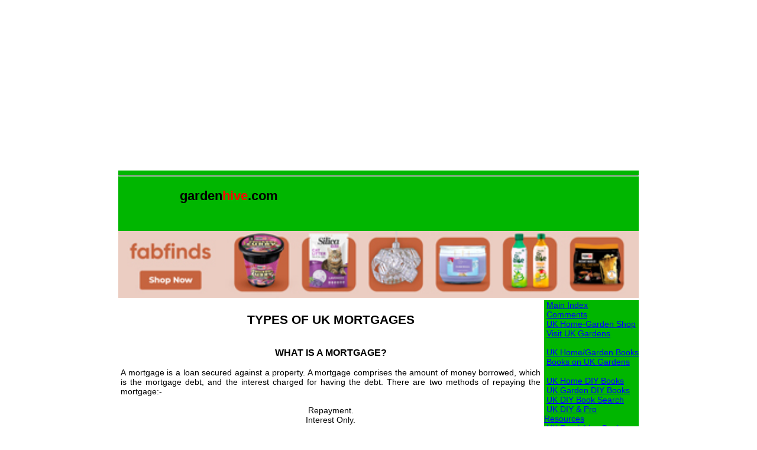

--- FILE ---
content_type: text/html; charset=UTF-8
request_url: https://www.gardenhive.com/property/finance/mortgage/terms/uk/
body_size: 3046
content:
<!DOCTYPE html>
<HTML>
<!-- http://www.gardenhive.com/property/finance/mortgage/terms/uk/ -->
<!-- This web page explains the most popular mortgage and finance terms. -->
 <HEAD>
   <TITLE>EXPLANATIONS OF UK FINANCE & MORTGAGE TERMS</TITLE>
   <META NAME="description" CONTENT="Explans what are the most popular types mortgage, together with the meaning of the often used finance names and terms.">
   <META NAME="keywords" CONTENT="aa,broker,brokers,capped,current,debt,discount,discounted,explanation,finance,home,house,insure,insurance,interest,land,lease,mortgage,mortgages,offset,popular,property,price,rate,real,repayment,sale,sell,term,terms,type,types,uk,variable,capped rate,current account,discounted rate,home loan,house loan,home insurance,house insurance,house renovation,mortgage broker,mortgage finder,offset mortgage,property guide,property guides,property search,what is,variable rate,AA,UK">
 <META NAME ="copyright" CONTENT = "B V & T M WOOD"><script src=../../../../../js.js></script>
    <meta name="viewport" content="width=device-width, initial-scale=1.0">
   <script language='JavaScript' type='text/javascript'>
   var mobile = 0;
   if (navigator.userAgent.match(/iPhone/i) || navigator.userAgent.match(/Android/i)) {
      document.write('<link href="../../../../../css/mobile2.css" rel="stylesheet" type="text/css" />');
      mobile = 1;
   } else {
      document.write('<link href="../../../../../css/desktop.css" rel="stylesheet" type="text/css" />');
   }
   </script>
 </HEAD>
<BODY BGCOLOR=white TEXT=black link=#0000ff vLink=#0000ff align=center>
<script async src="https://pagead2.googlesyndication.com/pagead/js/adsbygoogle.js"></script>
<ins class="adsbygoogle"
     style="display:block"
     data-ad-client="ca-pub-4477667547884014"
     data-ad-slot="5686678482"
     data-ad-format="auto"
     data-full-width-responsive="true"></ins>
<script>
(adsbygoogle = window.adsbygoogle || []).push({});
</script><A NAME=Top></A>
    <div class="wrapper">
     <div class="top-bar"><center>
      <hr>
      <div class="site"><a href="https://www.gardenhive.com" class="no-underline"<center><B><FONT COLOR=black>garden<FONT COLOR=red>hive<FONT COLOR=black>.com</B></center></a></div>
      <br><div class="banner">      
      <script>bUk1();</script>
    <br>
      </div>     <!-- banner -->
      </div>     <!-- top bar -->
      <div class="main">      
<H2><CENTER>TYPES OF UK MORTGAGES</CENTER></H2>
<div class="row">      
<h3><CENTER><B>WHAT IS A MORTGAGE?</B></CENTER></h3>
A mortgage is a loan secured against a property. A mortgage comprises the amount of money borrowed, which is the mortgage debt, and the interest charged for having the debt.  There are two methods of repaying the mortgage:-
<BR>&nbsp;
<BR><CENTER>Repayment.
<BR>Interest Only.</CENTER>
<BR>
</div>
<div class="row">      
<B>Repayment</B>
Each month, a repayment mortgage pays the interest charged for having the mortgage debt that month and pays off part of the debt.  At the start of the mortgage period, most of the repayments go into paying the interest charged and just a little off the debt.  But as part of the debt is paid off each month, it reduces and therefore the interest charged is reduced.  In the last years of the mortgage most of the payments go towards paying off the debt.  A life assurance policy is often taken out to cover the outstanding amount on the mortgage.  There are several type of repayment mortgages which are described in the next section.</TD>
<br>&nbsp;    
<br><B>Interest Only</B>
Each month only the interest charged for having the mortgage debt is paid. An additional amount is paid into a separate investment fund to repay the mortgage debt at the end of the period.  The hope is that in good years and with good fund management there will be a surplus. The investment fund is normally in the form of an endowment policy which includes life insurance that will repay the mortgage if the policy holder dies.
</div>
<div class="row">      
<h3><center>TYPES OF REPAYMENT MORTGAGES</center></h3>
<h4>Variable Rate</h4>
The mortgage interest rate is set one or two per cent above the bank rate and varies accordingly.
<h4>Fixed Rate</h4>
The mortgage interest rate is fixed for a set period of time, usually two to five years, though occassionally longer, up to 25 years.  If you decide to change the terms of your mortgage within the fixed rate period you will usually incur an early redemption penalty.  At the end of the agreed fixed rate period the outstanding mortage will revert to the variable rate of interest.</TD>
<h4>Offset</h4>
Interest from your savings is used to offset the interest payments due on your mortgage and personal loans.  As you do not physically receive the interest on your savings, it is not taxed.</TD>
<h4>Current Account</h4>
Your mortgage, other loans and savings are all held in one account into which you pay your salary. This account acts as your current account. At the end of the month any amount left is deducted from your mortgage.  A limit is set as to how much you can borrow.  The interest due is calculated daily. <!-- All payments, such as salary, when they are paid into the account reduce the amount outstanding on the mortagage and hence the interest. As the account is used in the normal way to withdraw money for shopping and bills the amount outstanding on the mortgage increases proportionaly except for an amount that would be the normal monthly mortgage payment. --> It allows payments to be flexible, with periods of under and over payment to suit the borrower's changing financial circumstances. However care must be taken not to allow the interest payments to build up if regular repayments are not made.  On the other side it allows a mortgage to be repaid early if extra payments are made.</TD>
<h4>Capped Rate</h4>
The mortgage interest rate cannot go above an agreed level if mortgage rates rise, but they can fall if the interest rates drop.  However the mortgage interest rates may fall more slowly than if it had been a normal repayment mortgage.</TD>
<h4>Discounted Rate</h4>
A mortgage with a guaranteed reduction in the variable rate (say 2 per cent below the variable rate) for a fixed period of time.  Normally the variable rate for the rest of the period of repaying the mortgage is slightly higher than the standard rate to pay for the period of reduced payments. Often there is a redemption penalty if the lender tries to change mortgages too soon to avoid paying the higher rate.  The discounted rate is often useful for first time buyers who have a lot of initial expenses and if starting out on a good career path expect their wages to increase in later years.</TD>
</div>
<!--

<TR><TD VALIGN="TOP"><FONT FACE="Arial, Helvetica, sans-serif;" SIZE=2>
<B>Redemption Penalty</B></TD>
<TD COLSPAN=2 VALIGN="TOP"><FONT FACE="Arial, Helvetica, sans-serif;" SIZE=2></TD>
</TR>
<TR><TD VALIGN="TOP"><FONT FACE="Arial, Helvetica, sans-serif;" SIZE=2>
<B>Variable Rate</B></TD>
<TD COLSPAN=2 VALIGN="TOP"><FONT FACE="Arial, Helvetica, sans-serif;" SIZE=2>Rate that varies with bank rate.</TD>
</TR>
<TR><TD VALIGN="TOP"><FONT FACE="Arial, Helvetica, sans-serif;" SIZE=2>
<B>Mortgage debt</B></TD>
<TD COLSPAN=2 VALIGN="TOP"><FONT FACE="Arial, Helvetica, sans-serif;" SIZE=2>The amount outstanding on the mortgage.</TD>
</TR>
</TD>   
</TR>            
<TR>
<TD COLSPAN=3><FONT FACE="Arial, Helvetica, sans-serif;" SIZE="1">
<CENTER><B>INSURANCE, MORTGAGES & FINANCE</B></CENTER>
</TD>
</TR>    -->

<P><CENTER><A HREF=../../calculator/>Mortgage Calculator</A></P></CENTER>
<P><CENTER><A HREF=../../../../links/uk/>UK Property Links</A></P></CENTER>
<P><CENTER><A HREF=../../../../books/uk/>UK Property Books & Atlases</A></P></CENTER>

<P><CENTER><A HREF="#Top">Return to Top</A></CENTER>
<br>To add an entry, request an existing one to be altered, or report a dead link, please use the <A HREF="http://www.gardenhive.com/comments/">comments form</A>
<br>(c) Compiled by B V & T M Wood
<P>&nbsp;</P>
</div> 
		<div class="side-bar"> 
&nbsp;<A HREF= "http://www.gardenhive.com">Main Index</A>
<BR>&nbsp;<A HREF="http://www.gardenhive.com/comments/" TARGET="display">Comments</A>
<script>si1();stUk1()</script>
<CENTER><script>se1()</script></CENTER> 
</div>
</BODY>
</HTML>


--- FILE ---
content_type: text/html; charset=utf-8
request_url: https://www.google.com/recaptcha/api2/aframe
body_size: 268
content:
<!DOCTYPE HTML><html><head><meta http-equiv="content-type" content="text/html; charset=UTF-8"></head><body><script nonce="L0g66Fo5p9Y_PjhRvzCmjA">/** Anti-fraud and anti-abuse applications only. See google.com/recaptcha */ try{var clients={'sodar':'https://pagead2.googlesyndication.com/pagead/sodar?'};window.addEventListener("message",function(a){try{if(a.source===window.parent){var b=JSON.parse(a.data);var c=clients[b['id']];if(c){var d=document.createElement('img');d.src=c+b['params']+'&rc='+(localStorage.getItem("rc::a")?sessionStorage.getItem("rc::b"):"");window.document.body.appendChild(d);sessionStorage.setItem("rc::e",parseInt(sessionStorage.getItem("rc::e")||0)+1);localStorage.setItem("rc::h",'1768616735029');}}}catch(b){}});window.parent.postMessage("_grecaptcha_ready", "*");}catch(b){}</script></body></html>

--- FILE ---
content_type: text/css
request_url: https://www.gardenhive.com/css/desktop.css
body_size: 531
content:
/* gardenhive.com/css/desktop.css   */
body{
   background-color: white;
	 border: none;
	 margin-left: auto;
	 margin-right: auto;
	 text-align: left;
	 width: 880px;
   font-family: Arial, Helvetica, sans-serif;
}
.wrapper{
/* body{  */
   vertical-align: top;
   background-color: white;
	 border: none;
	 margin-left: auto;
	 margin-right: auto;
	 text-align: left;
	 width: 880px;
   font-family: Arial, Helvetica, sans-serif;
}
.no-underline {
  text-decoration: none;
}
a:hover {
  background-color: yellow;
}
.top-bar {
   float: left;
   width: 880px;
   margin: 0px;
   padding: 0px;
   background-color: #00B600; 
}
.site {
   float: left;
   width: 350px;
   margin: 12px;
   padding: 0px;
   font-family: Arial, Helvetica, sans-serif;
   font-size:22px;
   height: 60px;
   background-color: #00B600; 
}
.banner {
   float: left;
      width: 100%;
/*   width: 390px;
   margin: 10px;
   padding: 0px;
 */  
/* background-color: #00B600;   */
}
.heading {
   float: left;
   width: 880px;
   margin: 0px;
   padding: 0px;
   background-color: white;
/*   background-color: #00B600;  */
}
.sub-heading {
   float: left;
   width: 210px;
/*   background-color: #ceffce;   */ 
   margin: 2px;
   padding: 3px;
   font-size:14px;
}
.main {
   float: left;
   width: 710px;
   margin: 2px;
   padding: 2px;
   font-size:14px;
   background-color: white;
}
.wide-main {
   float: left;
   width: 880px;
   margin: 2px;
   padding: 2px;
   font-size:14px;
   background-color: white;
}
.title {
   float: left;
   width: 710px; 
   margin: 0px;
   padding: 0px;
   font-size:16px;
   background-color: white;
}
.block {
   float: left;
   width: 320px;
   margin: 0px;
   padding: 2px;
   font-family: Arial, Helvetica, sans-serif;
   font-size: 14px;
}
.description {
   float: left;
   width: 710px;
   margin: 0px;
   padding: 0px;
   text-align: justify;
   text-justify: inter-word;
   font-size:14px;
}
.section {
   float: left;
/*   width 720px      */
/*   width: 710px;    */
  width: 710px;  
   margin: 2px;
   padding: 2px;
   text-align: justify;
   text-justify: inter-word;
   font-size:14px;
/*   background-color: beigemarble.jif   */
  background-color: white;     
}
.wide-section {
   float: left;
/*   width 720px      */
/*   width: 710px;    */
  width: 880px;  
   margin: 2px;
   padding: 2px;
   text-align: justify;
   text-justify: inter-word;
   font-size:14px;
/*   background-color: beigemarble.jif   */
  background-color: white;     
}
.section-1 {
   float: left;
   width 710px
/*   width: 710px;    */
/*   width: 880px;    */
   margin: 0px;
   padding: 0px;
   text-align: justify;
   text-justify: inter-word;
   font-size:14px;
/*   background-color: beigemarble.jif   */
  background-color: white;     
}
.sectionA {
   float: left;
   width 710px
/*   width: 710px;    */
/*   width: 880px;    */
   margin: 0px;
   padding: 0px;
   text-align: justify;
   text-justify: inter-word;
   font-size:14px;
/*   background-color: beigemarble.jif   */
  background-color: white;     
}
.row {
   float: left;
   width: 710px;
   margin: 0px;
   padding: 0px;
   text-align: justify;
   text-justify: inter-word;
   font-size: 14px;
   background-color: white;     
}
.row-space {
   float: left;
   width: 100px;
   height: 100px;
   margin: 2px;
   padding: 0px;
   font-size:14px;
}
.sub-section {
   float: left;
   width: 340px;
   margin: 3px;
   padding: 3px;
   text-align: justify;
   text-justify: inter-word;
   font-size: 15px;
/*   background-color: beigemarble.jif   */
  background-color: white;     
}
.column {
   float: left;
   width: 210px;
   margin: 2px;
   padding: 3px;
   font-size: 15px;
  background-color: white;     
}
.wide-column {
   float: left;
   text-align: left;
   width: 480px;
   margin: auto;
   padding: 0px;
   text-align: justify;
   text-justify: inter-word;
   font-size:15px;
}
.half-column {
   float: left;
   width: 115px;
   margin: 1px;
   padding: 1px;
   text-align: justify;
   text-justify: inter-word;
   font-size: 15px;
  background-color: white;     
}
.img-center {
  display: block;
  margin-left: auto;
  margin-right: auto;
}
.center{
  display: inline-block;
  text-align: center;
}
.col {
   float: left;
   width: 100px; 
   margin: 5px;
   padding: 0px;
   text-align: left;
   font-size: 14px;
}
.colb {
   float: left;
/*   width: 100px; */
   width: 50%;
   margin: 5px;
   padding: 0px;
   text-align: left;
   font-size: 14px;
}
.row-space {
   float: left;
   width: 100px;
   height: 100px;
   margin: 3px;
   padding: 0px;
   font-size:14px;
}
.gen-1 {
	clear: both;
}
.footer-1 {
   float: left;
   width: 710px;
   margin: 3px;
   padding: 3px;
   font-size: 14px;
/*   background-color: #ceffce;  */
}
.footer-2 {
   float: left;
   width: 710px;
   margin: 3px;
   padding: 3px;
   font-size: 14px;
   background-color: white;
}
.footer-3 {
   float: right;
   text-align: center;
   width: 710px;
   margin: 3px;
   padding: 3px;
   font-size: 14px;
   background-color: white;
}
.side-bar {
  vertical-align: top;
	background-color: #00b600;
	border: none;
	float: right;
  text-align: left;
  margin: 0px;
	padding: 0px;
	width: 160px;
  font-size: 14px;
}


--- FILE ---
content_type: text/javascript
request_url: https://www.gardenhive.com/js.js
body_size: 7768
content:
//(c) B V & T M Wood gardenhive.com\js.js
//31-12-23
                                                                                   
function sa1(){

// The Works Discount     

document.writeln("<BR>&nbsp;<A HREF='https://track.webgains.com/click.html?wgcampaignid=42707&wgprogramid=5922&wgtarget=http%3A%2F%2Fwww.theworks.co.uk'target='arts,crafts,books bargains'>The Works Discount</A>");

//Amazon UK

document.writeln("<BR>&nbsp;<A HREF='https://www.amazon.co.uk/s/exec/obidos/redirect-home?tag=thegardenwebcom&site=amazon' TARGET='Amazon store uk gardenhive'>Amazon UK</A>"); 

// document.writeln("<BR>&nbsp;<a href='https://rover.ebay.com/rover/1/710-53481-19255-0/1?type=1&campid=5335912518&toolid=10001&customid=5335912518'target='ebay online uk auction'>eBay UK Auctions</a>");
document.writeln("<BR>&nbsp;<a href='https://www.ebay.co.uk/?mkcid=1&mkrid=710-53481-19255-0&siteid=3&campid=5338686112&customid=Home&toolid=10001&mkevt=1'target='ebay online uk auction'>eBay UK Auctions</a>");


document.writeln("<BR>&nbsp;");

//ebay usa
document.writeln("<BR>&nbsp;<a href='https://www.ebay.com/e/_electronics/ebay-refurbished-electronics-top-brands?mkcid=1&mkrid=711-53200-19255-0&siteid=0&campid=5338964419&toolid=20014&customid=new&mkevt=1'>eBay USA</a>");
//document.writeln("<BR>&nbsp;<a href='https://rover.ebay.com/rover/1/711-53200-19255-0/1?type=1&campid=5335912518&toolid=10001&customid=5335912518' target='ebay usa auctions'>eBay USA</a>");

//Amazon USA

document.writeln("<BR>&nbsp;<A HREF='https://www.amazon.com/s/exec/obidos/redirect?tag=thegardenwebco08' TARGET='Amazon store usa'>Amazon USA</A>");

}

function si1(){

document.writeln("<BR>&nbsp;<A HREF=https://www.gardenhive.com/shop/home-garden/uk/>UK Home-Garden Shop</A>"); 

document.writeln("<BR>&nbsp;<A HREF=https://www.gardenhive.com/garden/visit/links/uk/>Visit UK Gardens</A>");

document.writeln("<BR>&nbsp;");                                    
// document.writeln("<BR>&nbsp;<A HREF=https://www.gardenhive.com/garden/links/uk/>UK Garden Links</A>");
// document.writeln("<BR>&nbsp;<A HREF=https://www.gardenhive.com/garden/events/uk/>UK Garden Events</A>");
//document.writeln("<BR>&nbsp;");                                    
// document.writeln("<BR>&nbsp;<A HREF=https://gardenhive.com/home/heating/cut_bills/>CUT Home Heating Bills</A>");                              

document.writeln("<BR>&nbsp;<A HREF=https://www.gardenhive.com/shop/home-garden/books/uk>UK Home/Garden Books</A>");                                   

document.writeln("<BR>&nbsp;<A HREF=https://www.gardenhive.com/garden/visit/books/uk/>Books on UK Gardens</A>");
// document.writeln("<BR>&nbsp;<A HREF=https://www.gardenhive.com/garden/plants/books/reviews/uk/>UK Plant Books</A>"); 

document.writeln("<BR>&nbsp;");                                    

document.writeln("<BR>&nbsp;<A HREF=https://www.gardenhive.com/home/diy/books/reviews/uk/>UK Home DIY Books</A>"); 

document.writeln("<BR>&nbsp;<A HREF=https://www.gardenhive.com/garden/diy/books/reviews/uk/>UK Garden DIY Books</A>"); 

document.writeln("<BR>&nbsp;<A HREF=https://www.gardenhive.com/shop/home-garden/books/uk/>UK DIY Book Search</A>");                                             

document.writeln("<BR>&nbsp;<A HREF=https://www.gardenhive.com/home/diy/resources/uk/>UK DIY & Pro Resources</A>");

document.writeln("<BR>&nbsp;<A HREF=https://www.gardenhive.com/home/furnishings/books/uk/>UK Furnishing Books</A>");

document.writeln("<BR>&nbsp;<A HREF=https://www.gardenhive.com/home/appliances/links/uk/>UK Home Appliances</A>"); 

document.writeln("<BR>&nbsp;");

// document.writeln("<BR>&nbsp;<A HREF=https://www.gardenhive.com/home/entertainment/shop/mp3/uk/>Music MP3 Dowmloads</A>"); 

// document.writeln("<BR>&nbsp;<A HREF=https://gardenhive.com/shop/music/cds/uk/>UK Music CDs</A>"); 

//document.writeln("<BR>&nbsp;");

document.writeln("<BR>&nbsp;<A HREF=https://gardenhive.com/shop/cookery/books/uk/>UK Cookery Books</A>");

document.writeln("<BR>&nbsp;<A HREF=https://www.gardenhive.com/property/links/uk/>UK Property Links</A>");

document.writeln("<BR>&nbsp;<A HREF=https://www.gardenhive.com/property/books/uk/>UK Property Books</A>");

document.writeln("<BR>&nbsp;<A HREF=https://www.gardenhive.com/property/finance/mortgage/terms/uk/>UK Mortgage Terms</A>");

document.writeln("<BR>&nbsp;<A HREF=https://www.gardenhive.com/garden/links/usa/>USA Garden Links</A>");

document.writeln("<BR>&nbsp;<A HREF=https://www.gardenhive.com/shop/home-garden/books/usa/>USA Home/Garden Books</A>");                                     

// document.writeln("<BR>&nbsp;<A HREF=https://www.gardenhive.com/gardening/general/books/reviews/usa/>USA Garden Books</A>");

document.writeln("<BR>&nbsp;<A HREF=https://www.gardenhive.com/garden/diy/books/reviews/usa/>USA Garden DIY Books</A>");

document.writeln("<BR>&nbsp;<A HREF=https://www.gardenhive.com/home/diy/books/reviews/usa/>USA Home DIY Books</A>");

document.writeln("<BR>&nbsp;<A HREF=https://www.gardenhive.com/home/appliances/books/usa/>USA Appliance Books</A>"); 

// document.writeln("<BR>&nbsp;<A HREF=https://www.gardenhive.com/home/diy/books/find/usa/>USA DIY Book Search</A>");        

// document.writeln("<BR>&nbsp;<A HREF=https://www.gardenhive.com/garden/suppliers/links/usa/>USA Tools & H/W</A>"); 

document.writeln("<BR>&nbsp;<A HREF=https://www.gardenhive.com/garden/visit/links/usa/>Visit USA Gardens</A>");

document.writeln("<BR>&nbsp;");

document.writeln("<BR>&nbsp;<A HREF=https://www.gardenhive.com/flowers/begonias/grow/tubers/>Begonias</A>");

document.writeln("<BR>&nbsp;<A HREF=https://www.gardenhive.com/trees&shrubs/conifers/propagate/heel-cuttings/>Conifers</A>");

document.writeln("<BR>&nbsp;<A HREF=https://www.gardenhive.com/flowers/crocuses/grow/containers>Crocuses</A>");

document.writeln("<BR>&nbsp;<A HREF=https://www.gardenhive.com/flowers/dahlias/propagate/tubers/>Dahlias</A>");

document.writeln("<BR>&nbsp;<A HREF=https://www.gardenhive.com/flowers/hippeastrum/grow/>Hippeastrums - Amaryllis</A>");

document.writeln("<BR>&nbsp;<A HREF=https://www.gardenhive.com/houseplants/peperomias/propagate/stem-cuttings/>House Plant cuttings</A>");

document.writeln("<BR>&nbsp;<A HREF=https://www.gardenhive.com/flowers/hyacinths/grow/bowls>Hyacinths</A>");

document.writeln("<BR>&nbsp;<A HREF=https://www.gardenhive.com/hydroponics/houseplants/>Hydroponics</A>");

document.writeln("<BR>&nbsp;<A HREF=https://www.gardenhive.com/flowers/pelargoniums/propagate/stem-cuttings/>Pelargoniums</A>");

document.writeln("<BR>&nbsp;<A HREF=https://www.gardenhive.com/vegetables/runnerbeans/grow/>Runner beans</A>");

document.writeln("<BR>&nbsp;<A HREF=https://www.gardenhive.com/fruit/tomatoes/grow/>Tomatoes</A>");

document.writeln("<BR>&nbsp;<A HREF=https://www.gardenhive.com/fruit/strawberries/grow/runners/>Strawberries</A>");

document.writeln("<BR>&nbsp;<A HREF=https://www.gardenhive.com/fruit/grapes/propagate/stem-cuttings/>Vine cuttings</A>");

document.writeln("<BR>&nbsp;");

document.writeln("<BR>&nbsp;<A HREF=https://gardenhive.com/flowers/arranging/arrangements/spring/triangular-1/>Spring Arrangement</A>");

document.writeln("<BR>&nbsp;<A HREF=https://www.gardenhive.com/garden/displays/patio/urn1/>Summer Display</A>");

document.writeln("<BR>&nbsp;<A HREF=https://gardenhive.com/flowers/arranging/arrangements/christmas/>Xmas Arrangement</A>");


document.writeln("<BR>&nbsp;<A HREF=https://www.gardenhive.com/garden/design/books/>Garden Design Books</A>");

document.writeln("<BR>&nbsp;");

document.writeln("<BR>&nbsp;<B>Video Clips</B>");

document.writeln("<BR>&nbsp;<A HREF=https://www.gardenhive.com/apps/garden/selections/uk>UK Tools & Plants</A>");

document.writeln("<BR>&nbsp;<A HREF=https://www.gardenhive.com/apps/garden/selections/usa>USA Tools & Plants</A>");

document.writeln("<BR>&nbsp;");

document.writeln("<BR>&nbsp;<A HREF=https://www.gardenhive.com/apps/toys/selections/uk>UK Toys & Models</A>");         

document.writeln("<BR>&nbsp;<A HREF=https://www.gardenhive.com/apps/toys/selections/usa>USA Toys & Models</A>");         

document.writeln("<BR>&nbsp;");

document.writeln("<BR>&nbsp;<A HREF=https://www.gardenhive.com/apps/films/selections/uk/>UK Films & DVD's</a>");

document.writeln("<BR>&nbsp;<A HREF=https://www.gardenhive.com/apps/films/selections/usa/>USA Films & DVD's</a>");
document.writeln("<BR>&nbsp;");
document.writeln("<BR>&nbsp;<A HREF=https://www.gardenhive.com/apps/crafts/selections/uk/>UK Arts & Crafts</a>");
document.writeln("<BR>&nbsp;");

}

function b1(){

   if (!document.referrer){

   bUk1();

   return true;

   }else {

      strRef=document.referrer;

      end = strRef.length;

      us = false;

      for(i=1;i<end-2;i++){

         if ((strRef.substring(i,i+3)==".us")||(strRef.substring(i,i+3)=="us.")){     

            i=end-2;

            us = true;

         }

      }

      if (us==true){bUsa1();

      }else{bUk1();

      }

   return true; 

   }

}

function b2(loc){

   if (!loc){

   bUk1();

   return true;

   }else {

      if (loc=="usa"){

	   bUsa1();

      }else{

	   bUk1();

      }

   return true; 

   }

}

function space(){

document.write(" &nbsp; "); 

}

function tescoUk(){

}

function amazonUk(){

document.write("<BR>&nbsp;<A HREF='https://www.amazon.co.uk/s/exec/obidos/redirect-home?tag=thegardenwebcom&site=amazon' TARGET='UK Amazon store'>Amazon UK</A>"); 
}

function amazonUs(){

document.write("<A HREF='https://www.amazon.com/s/exec/obidos/redirect?tag=thegardenwebco08' TARGET='USA amazon store'>Amazon USA</A>"); 
}

function stUk1(){

document.writeln("Garden Centers");

// Crocus  awin 23-3-22
document.writeln("<BR>&nbsp;&nbsp;<a href='https://www.awin1.com/cread.php?awinmid=7833&awinaffid=61947&clickref=st&ued=https%3A%2F%2Fwww.crocus.co.uk%2F' target='Garden Center'>Crocus</a>");
// Cherry-lane Garden Centers 7-4-25
document.writeln("<BR>&nbsp;&nbsp;<a href='https://www.awin1.com/cread.php?awinmid=15368&awinaffid=61947&clickref=st&ued=https%3A%2F%2Fwww.cherry-lane.co.uk%2F' target='Gardens'>Cherry Lane Garden Centers</a>");
// Suttons  awin 23-3-22
document.writeln("<BR>&nbsp;&nbsp;<a href='https://www.awin1.com/cread.php?awinmid=25121&awinaffid=61947&clickref=st&ued=https%3A%2F%2Fwww.suttons.co.uk%2F' target='plants and tools'>Suttons</a>");
// YouGarden  
document.writeln("<BR>&nbsp;&nbsp;<a href='https://www.awin1.com/cread.php?awinmid=5686&awinaffid=61947&clickref=st&ued=https%3A%2F%2Fwww.yougarden.com%2F' target='YouGarden gardening products and plants'>YouGarden</a>");
// Thompson & Morgan  awin
document.writeln("<BR>&nbsp;&nbsp;<a href='https://www.awin1.com/cread.php?awinmid=2283&awinaffid=61947&clickref=st&ued=https%3A%2F%2Fwww.thompson-morgan.com%2F'target='thompson & morgan for bulbs, plants, seeds'>Thompson & Morgan</a>");
document.write("<BR>");
// Selections 23-3-22 awin 
document.writeln("<BR>&nbsp;&nbsp;<a href='https://www.awin1.com/cread.php?awinmid=5868&awinaffid=61947&clickref=st&ued=https%3A%2F%2Fwww.selections.com%2F' target='Selected Bargains'>Selections</a>");
// Gardening Direct  awin 18-11-20
document.writeln("<BR>&nbsp;&nbsp;<a href='https://www.awin1.com/cread.php?awinmid=1351&awinaffid=61947&clickref=st&ued=https%3A%2F%2Fwww.gardeningdirect.co.uk%2F' target='garden plants and tools'>Gardening Direct</a>");
// Dobies awin
document.writeln("<BR>&nbsp;&nbsp;<a href='https://www.awin1.com/cread.php?awinmid=25131&awinaffid=61947&clickref=st&ued=https%3A%2F%2Fwww.dobies.co.uk' target='Garden equipment and plants'>Dobies</a>");
// Bradshaws Direct
document.writeln("<BR>&nbsp;&nbsp;<a href='https://track.webgains.com/click.html?wglinkid=111860&wgcampaignid=42707'target=water>Bradshaws Water Gardens</a>");
document.writeln("<BR>&nbsp;");
// Coco & Coir
document.writeln("<BR>&nbsp;&nbsp;<a href='https://www.awin1.com/awclick.php?gid=460000&mid=47757&awinaffid=61947&linkid=3349357&clickref=st'target='Coco & Coir'>Coco & Coir</a>");

document.writeln("<BR>&nbsp;");
document.writeln("<br>Florists");
//aWin myflowers
document.writeln("<BR>&nbsp;&nbsp;<a href='https://www.awin1.com/cread.php?awinmid=48471&awinaffid=61947&clickref=st&ued=https%3A%2F%2Fmyflowers.co.uk%2F' target='flowers'>MyFlowers</a>");

document.writeln("<BR>");
document.writeln("<BR>Garden Buildings");

document.writeln("<BR>&nbsp;&nbsp;<a href='https://www.awin1.com/cread.php?awinmid=25446&awinaffid=61947&clickref=st&ued=https%3A%2F%2Fwww.buyshedsdirect.co.uk%2Fsheds' target='Sheds'>Sheds</a>");
document.writeln("<BR>&nbsp;&nbsp;<a href='https://www.awin1.com/cread.php?awinmid=25446&awinaffid=61947&clickref=st&ued=https%3A%2F%2Fwww.buyshedsdirect.co.uk%2Fgreenhouses' target='Greenhouses'>Greenhouses</a>");
document.writeln("<BR>&nbsp;&nbsp;<a href='https://www.awin1.com/cread.php?awinmid=25385&awinaffid=61947&clickref=st&ued=https%3A%2F%2Fwww.gardenesque.com%2F'target='Garden Buildings'>Gardenesque</a>");
document.writeln("<BR>&nbsp;&nbsp;<a href='https://www.awin1.com/cread.php?s=2371420&v=16300&q=361603&r=61947clickref=st1' target='Home, DIY and Garden'>Travis Perkins</a>");
document.writeln("<BR>");
document.writeln("<BR>&nbsp;Home & DIY");

// Travis Perkins awin  14-09-24
document.writeln("<BR>&nbsp;&nbsp;<a href='https://www.awin1.com/cread.php?s=2371420&v=16300&q=361603&r=61947clickref=st2' target='Home, DIY and Garden'>Travis Perkins</a>");
document.writeln("<BR>&nbsp;&nbsp;<a href='https://track.webgains.com/click.html?wgcampaignid=42707&wgprogramid=7299&clickref=st' target='Bathrooms'>Big Bathroom Shop</a>");
// Power Tools awin 4-8-25
document.writeln("<BR>&nbsp;&nbsp;<a href='https://www.awin1.com/cread.php?s=3367449&v=50133&q=462150&r=61947clickref=st' target='Buy Power Tools'>Power Tools</a>");
// Selections 23-3-22 awin 
document.writeln("<BR>&nbsp;&nbsp;<a href='https://www.awin1.com/cread.php?awinmid=5868&awinaffid=61947&clickref=st&ued=https%3A%2F%2Fwww.selections.com%2F' target='Home & DIY Bargains'>Selections</a>");
document.writeln("<BR>");
document.writeln("<BR>&nbsp;&nbsp;<a href='https://www.awin1.com/cread.php?awinmid=101923&awinaffid=61947&clickref=st&ued=https%3A%2F%2Fwww.freshlick.com%2F' target='buy paint'>FreshLick</a>");
document.writeln("<BR>&nbsp;&nbsp;<a href='https://www.awin1.com/cread.php?awinmid=79254&awinaffid=61947&clickref=st&ued=https%3A%2F%2Fwww.wood-finishes-direct.com%2F' target='Wood Finishes'>Wood Finishes</a>");
document.writeln("<BR>");
document.writeln("<BR>&nbsp;&nbsp;<a href='https://www.awin1.com/awclick.php?gid=590604&mid=122124&awinaffid=61947&linkid=4615221&clickref=st' target='Rugs for sale'>Rugs</a>");
document.writeln("<BR>&nbsp;&nbsp;<a href='https://www.awin1.com/cread.php?awinmid=107998&awinaffid=61947&clickref=st&ued=https%3A%2F%2Fcheapfurniturewarehouse.co.uk%2F' target='Cheap Furniture'>Cheap Furniture</a>");
document.writeln("<BR>");

document.writeln("<BR>&nbsp;Lawnmowers");
//Just Lawn Mowers
document.writeln("<BR>&nbsp;&nbsp;<a href='https://track.webgains.com/click.html?wgcampaignid=42707&wgprogramid=276025&clickref=st' target='Just Lawnmowers'>Just Lawnmowers</a>");

document.writeln("<BR>");

document.writeln("<BR>&nbsp;Arts Crafts and Toys"); 
// awin The Mini Figures Store
document.writeln("<BR>&nbsp;&nbsp;<a href='https://www.awin1.com/cread.php?awinmid=114518&awinaffid=61947&clickref=st&t=Lego&ued=https%3A%2F%2Fwww.theminifigurestore.uk%2F' target='Lego Figures'>Mini Figures Lego</a>"); 
 // awin Waterstones
document.writeln("<BR>&nbsp;&nbsp;<a href='https://www.awin1.com/cread.php?awinmid=3787&awinaffid=61947&clickref=st&ued=https%3A%2F%2Fwww.waterstones.com%2F'target='Buy Books and games'>Waterstones</a>");
// awin Minerva Crafts
document.writeln("<BR>&nbsp;&nbsp;<a href='https://www.awin1.com/awclick.php?gid=261797&mid=5270&awinaffid=61947&linkid=539209&clickref=st'>Minerva Crafts</a>");
 // The Works Discount Webgains
document.writeln("<BR>&nbsp;&nbsp;<a href='https://track.webgains.com/click.html?wgcampaignid=42707&wgprogramid=5922&clickref=ghst'target='Bargain sales'>The Works</A>");
document.writeln("<BR>&nbsp;");
//ebay
document.writeln("<BR>&nbsp;&nbsp;<a href='https://www.ebay.co.uk/?mkcid=1&mkrid=710-53481-19255-0&siteid=3&campid=5338686112&customid=Home&toolid=10001&mkevt=1'target='ebay online uk auction'>eBay UK</a>");
//aWin  centreofexcellence
document.writeln("<BR>&nbsp;&nbsp;<a href='https://www.awin1.com/cread.php?awinmid=21667&awinaffid=61947&clickref=st&ued=https%3A%2F%2Fwww.centreofexcellence.com%2F' target='Course' rel='sponsored'>Centre Of Excellence</a>");
document.writeln("<BR>&nbsp;");
document.writeln("<BR>&nbsp;Pharmacy");   
//Express Chemist 11-6-21 awin
document.writeln("<BR>&nbsp;&nbsp;<a href='https://www.awin1.com/cread.php?awinmid=586&awinaffid=61947&clickref=st&ued=https%3A%2F%2Fwww.expresschemist.co.uk%2F' target='Express Chemist'>Express Chemist</a>");


document.writeln("<BR>&nbsp;");

document.writeln("<BR>&nbsp;Electricals")

//Maplin

document.writeln("<BR>&nbsp;&nbsp;<a href='https://track.webgains.com/click.html?wgcampaignid=42707&wgprogramid=276885&clickref=st'target='Electrics'>Maplin</a>");

// Partmaster

document.writeln("<BR>&nbsp;&nbsp;<a href='https://www.awin1.com/cread.php?awinmid=1663&awinaffid=61947&clickref=st&ued=https%3A%2F%2Fwww.partmaster.co.uk%2F' target='spare parts'>Partmaster</a>");

document.writeln("<BR>");

document.writeln("<BR>&nbsp;Stores");
// Coopers of Stortford  Awin  28-11-22
document.writeln("<BR>&nbsp;&nbsp;<a href='https://www.awin1.com/cread.php?awinmid=2854&awinaffid=61947&clickref=st&ued=https%3A%2F%2Fwww.coopersofstortford.co.uk%2F'target='Home and Garden Sale'>Coopers of Stortford</a>");
// Wilko Stores Awin 27-4-25
document.writeln("<BR>&nbsp;&nbsp;<a href='https://www.awin1.com/cread.php?awinmid=115094&awinaffid=61947&clickref=st&ued=https%3A%2F%2Fwww.wilko.com%2F' target='Buy at Wilko Stores'>Wilko Stores</a>");
//QD stores Awin 12-3-25
document.writeln("<BR>&nbsp;&nbsp;<a href='https://www.awin1.com/cread.php?awinmid=6204&awinaffid=61947&clickref=st&ued=https%3A%2F%2Fwww.qdstores.co.uk%2F' target='Quality Discounts'>QD Stores</a>");
//Cheaper-Online Awin 13-11-23
document.writeln("<BR>&nbsp;&nbsp;<a href='https://www.awin1.com/cread.php?awinmid=30875&awinaffid=61947&clickref=st&ued=https%3A%2F%2Fwww.cheaper-online.co.uk%2F' target='cheaper-online'>Cheaper-Online</a>");
document.writeln("<BR>");
//ebay
document.writeln("<BR>&nbsp;&nbsp;<a href='https://www.ebay.co.uk/?mkcid=1&mkrid=710-53481-19255-0&siteid=3&campid=5338686112&customid=Home&toolid=10001&mkevt=1'target='ebay online uk auction'>eBay UK</a>");
//Aosom - Awin 16-8-21
document.writeln("<BR>&nbsp;&nbsp;<a href='https://www.awin1.com/cread.php?awinmid=17151&awinaffid=61947&clickref=st&ued=https%3A%2F%2Fwww.aosom.co.uk%2F' target='Aosom'>Aosom</a>");
//BargainFox - UK - Webgains  11-10-20
document.writeln("<BR>&nbsp;&nbsp;<a href='https://track.webgains.com/click.html?wgcampaignid=42707&wgprogramid=283775&clickref=st' target='Buy bargains'>BargainFox</a>");
//PRC Direct - Webgains
document.writeln("<BR>&nbsp;&nbsp;<a href='https://track.webgains.com/click.html?wglinkid=369281&wgcampaignid=42708&clickref=st' target='Stores'>PRC Direct</a>");
//The works                       
document.writeln("<BR>&nbsp;&nbsp;<A HREF='https://track.webgains.com/click.html?wgcampaignid=42707&wgprogramid=5922&clickref=ghst&wgtarget=http%3A%2F%2Fwww.theworks.co.uk'target='Bargains'>The Works</A>");


document.writeln("<BR>");
document.writeln("<BR>&nbsp;Books, Videos etc.");
// awin Harper Collins
document.writeln("<BR>&nbsp;&nbsp;<a href='https://www.awin1.com/cread.php?awinmid=24652&awinaffid=61947&clickref=st&ued=https%3A%2F%2Fharpercollins.co.uk%2F'target='buy book'>Harper Collins</a>");
// awin Waterstones
document.writeln("<BR>&nbsp;&nbsp;<a href='https://www.awin1.com/cread.php?awinmid=3787&awinaffid=61947&clickref=st&ued=https%3A%2F%2Fwww.waterstones.com%2F'target='Buy Books and games'>Waterstones</a>");
// The Works Discount Webgains
document.writeln("<BR>&nbsp;&nbsp;<A HREF='https://track.webgains.com/click.html?wgcampaignid=42707&wgprogramid=5922&clickref=st&wgtarget=http%3A%2F%2Fwww.theworks.co.uk'target='Books arts and crafts'>The Works Discount</A>");
// Hive Webgains
document.writeln("<BR>&nbsp;&nbsp;<a href='https://track.webgains.com/click.html?wgcampaignid=42707&wgprogramid=10671&clickref=st'target='Bargain Books'>Hive Books</a>");
//Bookshop.org awin
document.writeln("<BR>&nbsp;&nbsp;<a href='https://www.awin1.com/cread.php?awinmid=62675&awinaffid=61947&clickref=st&ued=https%3A%2F%2Fuk.bookshop.org%2F'target=Books>BookShop.org</a>");
// Amazon UK
document.writeln("<BR>&nbsp;&nbsp;<A HREF='https://www.amazon.co.uk/s/exec/obidos/redirect-home?tag=thegardenwebcom&site=amazon' TARGET='Amazon books & videos'>Amazon UK</A>");
document.writeln("<br>&nbsp;");
// Ebay
//document.writeln("<BR>&nbsp;&nbsp;<a href='https://rover.ebay.com/rover/1/710-53481-19255-0/1?type=1&campid=5335912518&toolid=10001&customid=5335912518'target='ebay online uk auction'>eBay UK</a>");
document.writeln("<BR>&nbsp;&nbsp;<a href='https://www.ebay.co.uk/?mkcid=1&mkrid=710-53481-19255-0&siteid=3&campid=5338686112&customid=Home&toolid=10001&mkevt=1'target='ebay online uk auction'>eBay UK</a>");
//aWin  centreofexcellence
document.writeln("<BR>&nbsp;&nbsp;<a href='https://www.awin1.com/cread.php?awinmid=21667&awinaffid=61947&clickref=st&ued=https%3A%2F%2Fwww.centreofexcellence.com%2F' target='Course' rel='sponsored'>Centre Of Excellence</a>");
document.writeln("<br>&nbsp;");
}   

function stUsa1(){  

// Ebay
document.writeln("<BR>&nbsp;&nbsp;<a href='https://www.ebay.com/e/_electronics/ebay-refurbished-electronics-top-brands?mkcid=1&mkrid=711-53200-19255-0&siteid=0&campid=5338964419&toolid=20014&customid=new&mkevt=1'>eBay USA</a>");
//document.writeln("<BR>&nbsp;&nbsp;<a href='https://rover.ebay.com/rover/1/711-53200-19255-0/1?type=1&campid=5335912518&toolid=10001&customid=5335912518' target='ebay usa auctions'>eBay USA</a>");
// Amazon USA
document.writeln("<BR>&nbsp;&nbsp;<A HREF='https://www.amazon.com/s/exec/obidos/redirect?tag=thegardenwebco08' TARGET=js-usa-amazon-1>Amazon USA</A>"); 
//Alibaba   garden search 30-5-22
document.writeln("<BR>&nbsp;&nbsp;<a href='https://www.awin1.com/cread.php?awinmid=17942&awinaffid=61947&clickref=st&ued=https%3A%2F%2Fwww.alibaba.com%2Ftrade%2Fsearch%3Ffsb%3Dy%26IndexArea%3Dproduct_en%26CatId%3D%26SearchText%3Dgarden%26tab%3Drts' target='Alibaba'>Alibaba</a>");
// Blanking block
// document.writeln("<p> &nbsp;  </p>");      
}

function bUk1(){
var ar = new Array(35)
// Crocus awin 23-3-22 
ar[0]="<a href='https://www.awin1.com/cread.php?s=2078106&v=7833&q=327037&r=61947&clickref=tb'target='Garden Center'><img src='https://www.awin1.com/cshow.php?s=2078106&v=7833&q=327037&r=61947' width=100% height=auto border=0 alt='Garden Center'/></a>"
// waterstones awin,com 30-10-24
ar[1]="<a href='https://www.awin1.com/cread.php?s=3365279&v=3787&q=461880&r=61947&clickref=tb'target='buy books and games'><img src='https://www.awin1.com/cshow.php?s=3365279&v=3787&q=461880&r=61947'width=100% height=auto border=0 alt='books and games for sale'/></a>"
//Bradshaws
ar[2] = "<a href='https://track.webgains.com/click.html?wglinkid=111860&wgcampaignid=42707&clickref=tb'target='Best Ponds'><img src='https://track.webgains.com/link.html?wglinkid=111860&wgcampaignid=42707&js=0' width=100% height=auto border=0 alt='Bradshaws Direct Water Gardening'/></a>"
// Coco & Coir awin 12-6-25     
ar[3]="<a href='https://www.awin1.com/cread.php?s=3355452&v=47757&q=459996&r=61947&clickref=tb'target='Coco & Coir'><img src='https://www.awin1.com/cshow.php?s=3355452&v=47757&q=459996&r=61947' width=100% height=auto border=0 alt='Coco & Coir'/></a>"
// PRC Direct
ar[4]="<a href='https://track.webgains.com/click.html?wglinkid=369281&wgcampaignid=42708&clickref=tb' target='PRC Store'><img src='https://track.webgains.com/link.html?wglinkid=369281&wgcampaignid=42708&js=0' width=100% height=auto border=0 alt='PRC Direct'/></a>"
// YouGarden.com from affiliatewindow.com
ar[5]="<a href='https://www.awin1.com/cread.php?s=430193&v=5686&q=206463&r=61947&clickref=tb'target='Gardens plants'><img src='https://www.awin1.com/cshow.php?s=430193&v=5686&q=206463&r=61947'width=100% height=auto border=0 alt='You Garden'/></a>"                                    
// Big Bathroom store webgains 05-05-20
ar[6]="<a href='https://track.webgains.com/click.html?wglinkid=2867645&wgcampaignid=42707&clickref=tb' target='bath and toilet'><img src='https://track.webgains.com/link.html?wglinkid=2867645&wgcampaignid=42707&js=0' width=100% height=auto border=0 alt='baths and toilets sale'/></a>"
// Just Lawnmowers webgains 31-10-19
ar[7]="<a href='https://track.webgains.com/click.html?wglinkid=2973465&wgcampaignid=42707&clickref=tb' target='Best Lawnmowers'><img src='https://track.webgains.com/link.html?wglinkid=2973465&wgcampaignid=42707&js=0' width=100% height=auto border=0 alt='Lawnmowers'/></a>"
// awin Center of Excellence 3-1-25
ar[8]="<a href='https://www.awin1.com/cread.php?s=3651301&v=21667&q=491856&r=61947&clickref=tb'target=Course'><img src='https://www.awin1.com/cshow.php?s=3651301&v=21667&q=491856&r=61947'width=100% height=auto border=0  alt='Certified Courses'/></a>"                                                                                                                                                                                                                         
// Minerva Crafts awin 08-05-20
ar[9]="<a href='https://www.awin1.com/cread.php?s=3226182&v=5270&q=400030&r=61947&clickref=tb'target='Arts and Crafts'><img src='https://www.awin1.com/cshow.php?s=3226182&v=5270&q=400030&r=61947' width=100% height=auto border=0 alt='arts and crafts for sale'/></a>"
// Power Tools awin 5-8-25
ar[10]="<a href='https://www.awin1.com/cread.php?s=3367449&v=50133&q=462150&r=61947'><img src='https://gardenhive.com/products/banners/powertools.png' width='100%' height='auto' border=0 alt='Power Tools for sale'/></a>"
//  gardeningdirect awin 18-11-20   
ar[11]="<a href='https://www.awin1.com/cread.php?s=2687725&v=1351&q=394282&r=61947&clickref=tb'target='gardening'><img src='https://www.awin1.com/cshow.php?s=2687725&v=1351&q=394282&r=61947' width=100% height=auto border=0 alt='garden plants and equipment for sale'></a>"
//  Hive On webgains 29-11-20   
ar[12]="<a href='https://track.webgains.com/click.html?wglinkid=502727&wgcampaignid=42707&clickref=tb' target='Books and DVDs'><img src='https://track.webgains.com/link.html?wglinkid=502727&wgcampaignid=42707&js=0' width=100% height=auto border=0 alt='DVDs and Books'/></a>"
//  BargainFox On webgains 11-12-20   
ar[13]="<a href='https://track.webgains.com/click.html?wglinkid=3492595&wgcampaignid=42707&clickref=tb' target='Buy Bargains'><img src='https://track.webgains.com/link.html?wglinkid=3492595&wgcampaignid=42707&js=0' width=100% height=auto border=0 alt='Bargains'/></a>"
//  Cheap furinture on  awin 18-4-25
ar[14]="<center><a href='https://www.awin1.com/cread.php?s=3766948&v=107998&q=503321&r=61947&clickref=tb'><img src='https://www.awin1.com/cshow.php?s=3766948&v=107998&q=503321&r=61947'width=40% height=auto border=0 alt='Furniture Bargains'/></a></center>"
//  Express Chemist On Awin 11-6-21   
ar[15]="<a href='https://www.awin1.com/cread.php?s=194308&v=586&q=102606&r=61947&clickref=tb'target='Chemist and medicines'><img src='https://www.awin1.com/cshow.php?s=194308&v=586&q=102606&r=61947' width=100% height=auto border=0 alt='cosmetics & medicines for sale'/></a>"
//  QD stores On Awin 12-3-25 
ar[16]="<a href='https://www.awin1.com/cread.php?s=3421964&v=6204&q=468369&r=61947&clickref=tb'target='Garden and Home Store'><img src='https://www.awin1.com/cshow.php?s=3421964&v=6204&q=468369&r=61947' width=100% height=auto border=0 alt='Garden and Home Store'/></a>"
//  AOSOM On Awin 28-02-25
ar[17]="<a href='https://www.awin1.com/cread.php?s=3150609&v=17151&q=389168&r=61947&clickref=tb'><img src='https://www.awin1.com/cshow.php?s=3150609&v=17151&q=389168&r=61947'width=100% height=auto border=0 alt='DIY Tools for sale'/></a>"
// Suttons awin 4-2-22
ar[18]="<a href='https://www.awin1.com/cread.php?s=3041753&v=25121&q=428073&r=61947&clickref=tb'target='seeds plants and gardens'><img src='https://www.awin1.com/cshow.php?s=3041753&v=25121&q=428073&r=61947' width=100% height=auto border=0 alt='garden plants and tools for sale'/></a>"
// Dobies awin 4-2-22
ar[19]="<a href='https://www.awin1.com/cread.php?s=3041959&v=25131&q=428097&r=61947&clickref=tb'target='garden plants flowers seeds'><img src='https://www.awin1.com/cshow.php?s=3041959&v=25131&q=428097&r=61947'width=100% height=auto border=0 alt='garden equipment and plants for sale'/></a>"
// BuyShedsDirect awin 15-2-22
ar[20]="<a href='https://www.awin1.com/cread.php?s=3036063&v=25446&q=427395&r=61947&clickref=tb'target='Sheds and Greenhouses'><img src='https://www.awin1.com/cshow.php?s=3036063&v=25446&q=427395&r=61947' width=100% height=auto border=0 alt='Sheds and Greenhouses for sale'/></a>"
// Copy Selections awin 1-12-25
ar[21]="<a href='https://www.awin1.com/cread.php?s=466411&v=5868&q=225453&r=61947&clickref=tb'target='Bargain Prices'><img src='https://www.awin1.com/cshow.php?s=466411&v=5868&q=225453&r=61947'width=100% height=auto border=0 alt='Bargains'/></a>"
// Selections awin 23-3-22
ar[22]="<a href='https://www.awin1.com/cread.php?s=466411&v=5868&q=225453&r=61947&clickref=tb'target='Bargain Prices'><img src='https://www.awin1.com/cshow.php?s=466411&v=5868&q=225453&r=61947'width=100% height=auto border=0 alt='Bargains'/></a>"
// Gardenesque awin 12-5-22
ar[23]="<a href='https://www.awin1.com/cread.php?s=2971108&v=25385&q=421472&r=61947&clickref=tb'target='Garden buildings and furniture'><img src='https://www.awin1.com/cshow.php?s=2971108&v=25385&q=421472&r=61947'width=100% height=auto border=0 alt='Gardenfurniture'/></a>"
// The MiniFigure Store Webgains 16-7-22
ar[24]="<a href='https://track.webgains.com/click.html?wglinkid=4324068&wgcampaignid=42707&clickref=tb' target='Buy Lego and mini figures'><img src='https://track.webgains.com/link.html?wglinkid=4324068&wgcampaignid=42707&js=0'width=100% height=auto border=0 alt='FREE LEGO Polybag Set With Orders Over �35'/></a>"
// Wood Finishes awin 7-8-25
ar[25]="<a href='https://www.awin1.com/cread.php?s=3607856&v=79254&q=487474&r=61947&clickref=tb'><img src='https://www.awin1.com/cshow.php?s=3607856&v=79254&q=487474&r=61947'width='100%' height='auto' border=0 alt='Paint Stains Protection for sale'/></a>"
// Cooper awin 28-11-22
ar[26]="<a href='https://www.awin1.com/cread.php?s=3175408&v=2854&q=440594&r=61947&clickref=tb' target='Home and Garden'><img src='https://www.awin1.com/cshow.php?s=3175408&v=2854&q=440594&r=61947'width=100% height=auto border=0 alt='Garden and Home'/></a>"
// Cheaper Online 13-11-23
ar[27]="<a href='https://www.awin1.com/cread.php?s=3460327&v=30875&q=438319&r=61947&clickref=tb'target='Xmas'><img src='https://www.awin1.com/cshow.php?s=3460327&v=30875&q=438319&r=61947'width=100% height=auto border=0 alt='gifts'/></a>"
// awin cherry lane garden centers 7-4-25
ar[28]="<a href='https://www.awin1.com/cread.php?s=3404730&v=15368&q=466689&r=61947&clickref=tb'target='Garden'><img src='https://www.awin1.com/cshow.php?s=3404730&v=15368&q=466689&r=61947'width=100% height=auto border=0 alt='plants and gardens'/></a>"
// Harper Collins 2-3-23
ar[29]="<a href='https://www.awin1.com/cread.php?s=2932469&v=24652&q=417707&r=61947&clickref=tb'target='buy book'><img src='https://www.awin1.com/cshow.php?s=2932469&v=24652&q=417707&r=61947'width=100% height=auto border=0 alt='books for sale'/></a>"
// Travis Perkins awin.com 13-9-24
ar[30]="<a href='https://www.awin1.com/cread.php?s=3704597&v=16300&q=361604&r=61947&clickref=tb'target='buy building materials'><img src='https://www.awin1.com/cshow.php?s=3704597&v=16300&q=361604&r=61947'width=100% height=auto border=0 alt='building materials for sale'/></a>"
//Freshlick awin 5-8-25
ar[31]="<a href='https://www.awin1.com/cread.php?s=4208051&v=101923&q=549185&r=61947&clickref=tb'target='Paint'><img src='https://www.awin1.com/cshow.php?s=4208051&v=101923&q=549185&r=61947'width=100% height=auto border=0 alt='Decorating'/></a>"
//myflowers awin   26-1-25
ar[32]="<a href='https://www.awin1.com/cread.php?s=3384523&v=48471&q=462910&r=61947&clickref=tb'target='buy flowers'><img src='https://www.awin1.com/cshow.php?s=3384523&v=48471&q=462910&r=61947'width=100% height=auto border=0 alt='Flowers for sale'/></a>"
//fabfinds awin   26-1-25
ar[33]="<a href='https://www.awin1.com/cread.php?s=4491815&v=29691&q=473031&r=61947&clickref=tb'><img src='https://www.awin1.com/cshow.php?s=4491815&v=29691&q=473031&r=61947'width=100% height=auto border=0 alt='Essentials for sale'/></a>"
//Rugs awin  14-12-25
ar[34]="<a href='https://www.awin1.com/cread.php?s=4615218&v=122124&q=590603&r=61947&clickref=tb'target='Rugs for sale'><img src='https://www.awin1.com/cshow.php?s=4615218&v=122124&q=590603&r=61947'width=100% height=auto border=0 alt='Rugs'/></a>"

var now = new Date()
var sec = now.getSeconds()
document.write(ar[sec %35])                                                                                                                                                     
}

function bmUk1(){

var ar = new Array(3)
ar[0] = "<script language=JavaScript src='https://www.awin1.com/cawshow.php?s=131562&v=2283&q=83509&r=61947'></script><noscript><iframe src='https://www.awin1.com/cawshow.php?s=131562&v=2283&q=83509&r=61947&iframe=1&target=blank' width=100% height=auto border=0 scrolling=no marginheight=0 marginwidth=0></iframe></noscript>"

ar[1] = "<a href='https://www.awin1.com/cread.php?s=48243&v=1228&q=36048&r=61947'><img src='https://www.awin1.com/cshow.php?s=48243&v=1228&q=36048&r=61947' border=0></a>"

ar[2] = "<a href='https://www.awin1.com/cread.php?s=231943&v=3170&q=114734&r=61947'><img src='https://www.awin1.com/cshow.php?s=231943&v=3170&q=114734&r=61947' border=0></a>"


var now = new Date()

var sec = now.getSeconds()

document.write(ar[sec %3])

}

function bUsa1(){         
var ar = new Array(1)
ar[0] = "<a href='https://rover.ebay.com/rover/1/711-53200-19255-0/1?type=1&campid=5335912518&toolid=10001&customid=5335912518' target='ebay usa auctions'><img src='https://gardenhive.com/products/banners/ebay-usa-tb.png'width=100% height=auto border=0 alt='ebay' /></a>"
var now = new Date()
var sec = now.getSeconds()
document.write(ar[sec %1])
}

function ws(){
document.writeln("<br>&nbsp;<a href='https://mgems.com/'target='Gems and Jewerly'>mGems</A>");
document.writeln("<br>&nbsp;<a href='https://soplayful.com/'target='SoPlayFul'>SoPlayFul</A>");
document.writeln("<br>&nbsp;<a href='https://passionhive.com'target='PassionHive'>PassionHive</A>");
document.writeln("<br>&nbsp;<a href='https://m-if.com/'target='m-if'>m-if.com</A>");
document.writeln("<br>&nbsp;<a href='https://homehive.net'target='HomeHive'>HomeHive.net</A>");
}
function saUsa1(){

}

function saUk1(){

}

function smUk1(){

// Wicks

document.writeln("<P><CENTER><BR><a href='https://www.awin1.com/cread.php?s=202706&v=1563&q=105230&r=61947'target='Greenhouses for sale at Wicks'><img src='https://www.awin1.com/cshow.php?s=202706&v=1563&q=105230&r=61947' border=0></a></CENTER></P>");

}

// diy & property pages - hardware

function shUk1(){

// ebay UK

document.writeln("<P><CENTER><a href='https://rover.ebay.com/rover/1/710-5232-2978-18/1?aid=5674347&pid=550520' target='ebay UK home furniture, accessories'><img src='https://www.afcyhf.com/image-550520-5674347' width=125 height=125 alt='Click Here to shop at eBay.co.uk' border=0><BR>eBay UK</a></CENTER></P>");

}


// book index 

function bki1(){

document.write("<TABLE CELLSPACING=0 CELLPADDING=5 BORDER=0 VALIGN=top ALIGN=center>");

document.write("<TR>");

document.write("<TD WIDTH=33% VALIGN=top><FONT FACE='Arial,Helvetica,sans-serif;' SIZE=2><B>BOOK INDEX</B><BR>&nbsp; <BR><B>UK</B> <BR><A HREF='https://www.gardenhive.com/shop/home-garden/books/uk/'>Home & Garden Book Shop</A><BR><A HREF='https://www.gardenhive.com/shop/cookery/books/uk/'>Cookery Book Shop</A><BR>&nbsp;<BR> <A HREF='https://www.gardenhive.com/gardening/general/books/reviews/uk/'>Gardening</A> <BR><A HREF='https://www.gardenhive.com/garden/diy/books/reviews/uk/'>Garden DIY</A><BR><A HREF='https://www.gardenhive.com/garden/plants/books/reviews/uk/'>Garden Plants</A><BR><A HREF='https://www.gardenhive.com/garden/visit/books/uk/'>Gardens to Visit</A><BR><A HREF='https://www.gardenhive.com/garden/design/books/'>Garden Design</A><BR><A HREF='https://www.gardenhive.com/flowers/arranging/arrangements/books/'>Flower Arranging</A><BR>&nbsp;<BR><A HREF='https://www.gardenhive.com/home/diy/books/reviews/uk/'>Home DIY</A><BR><A HREF='https://www.gardenhive.com/home/furnishings/books/uk/'>Home Furnishings</A><BR><A HREF='https://www.gardenhive.com/home/appliances/books/uk/#Books'>Appliance Repair</A><BR>&nbsp;<BR><A HREF='https://www.amazon.co.uk/s/exec/obidos/redirect-home?tag=gardentech-21thegardenwebcom&site=amazon' TARGET=js-amazon-uk-1>Amazon UK</A></TD>");

document.write("<TD WIDTH=1% VALIGN=top>&nbsp;</TD>");

document.write("<TD WIDTH=33% VALIGN=top> <FONT FACE='Arial,Helvetica,sans-serif;' SIZE=2>&nbsp;<BR>&nbsp;<BR><B>USA</B> <BR><A HREF='https://www.gardenhive.com/shop/home-garden/books/usa/'>Home & Garden Book Shop</A><BR><A HREF='https://www.gardenhive.com/shop/cookery/books/usa/'>Cookery Book Shop</A><BR>&nbsp;<BR><A HREF='https://www.gardenhive.com/gardening/general/books/reviews/usa/'>Gardening</A><BR><A HREF='https://www.gardenhive.com/garden/diy/books/reviews/usa/'>Garden DIY</A><BR><A HREF='https://www.gardenhive.com/garden/design/books/'>Garden Design</A><BR>&nbsp; <BR><A HREF='https://www.gardenhive.com/home/diy/books/reviews/usa/'>Home DIY</A><BR><A HREF='https://www.gardenhive.com/home/appliances/books/usa/'>Appliance Repair</A><BR>&nbsp;<BR><A HREF='https://www.amazon.com/s/exec/obidos/redirect?tag=thegardenwebco08' TARGET=usa-amazon-1>Amazon USA</A><BR></TD></TR></TABLE>")

}

function gcs1(intro,subject){

document.writeln(intro+" <a href='https://www.awin1.com/cread.php?awinmid=2283&awinaffid=61947&clickref=article&p=http%3A%2F%2Fsearch.thompson-morgan.com%2Fsearch%3Fw%3D"+subject+"'; target=tm-"+subject+"1>Thompson & Morgan</A>");

}

function ilt4(intro,subject){

gcs1(intro,subject);

}

function lb1(){

document.writeln("<BR>&nbsp;<BR>");

}

function fVbooks(){

document.writeln("<P><CENTER><A HREF=https://www.amazon.co.uk/s/exec/obidos/ASIN/1846072018/thegardenwebcom target=fruit-vegetable-uk-js><IMG SRC=https://www.gardenhive.com/fruit-vegetable.jpg BORDER=0 WIDTH=140 HEIGHT=174 ALT='Book for sale on growing fruit and vegetables'></A></CENTER><BR><A HREF=https://www.amazon.co.uk/exec/obidos/ASIN/1846072018/thegardenwebcom target=tichmarsh-fruit-vegetable-uk-js>The Kitchen Gardener: Grow Your Own Fruit and Veg</A> a knowledgeable and recommended handbook on growing fruit and vegetables in the UK.</P>");
                                                                                                                                                                                                                                                                                                                                                                                                                                                                                                                                                                                                                                                                                                                                                                                                                                                                                                                                                                                                                                                                                                                                                                          

document.writeln("<P><CENTER><IMG SRC=https://www.gardenhive.com/organic-grower.jpg BORDER=0 WIDTH=112 HEIGHT=140 ALT='Organic gardening book to buy'></CENTER><BR><B>The New Organic Grower:</B> A Masters Manual of Tools and Techniques for the Home and Market Gardener by Eliot Coleman, contains a lifetimes experience of growing fruit and vegetables. Buy this book here on <A HREF=https://www.amazon.co.uk/s/exec/obidos/ASIN/093003175X/thegardenwebcom target=home-market-gardener-uk-js>Amazon UK</A> or here on <A HREF=https://www.amazon.com/s/exec/obidos/ASIN/093003175X/thegardenwebco08 target=home-market-gardener-usa-js>Amazon USA</A>.</P>");
document.writeln("<P><CENTER><IMG SRC=https://www.gardenhive.com/vegetable-plot.jpg BORDER=0 WIDTH=112 HEIGHT=140 ALT='Book on growing vegetables'></CENTER><BR><B>The Great Vegetable Plot</B> Sarah Raven's new guide to growing vegetables for all keen cooks and gardeners. How to plan and plant your plot, best vegetables to grow and eat and gives clear instructions on how to easily cultivate your vegetable plot to obtian the best crops. Buy this book here on <A HREF=https://www.amazon.co.uk/s/exec/obidos/ASIN/0563488174/thegardenwebcom target=home-market-gardener-uk-js>Amazon UK</A> or here on <A HREF=https://www.amazon.com/s/exec/obidos/ASIN/0563488174/thegardenwebco08 target=home-market-gardener-usa-js>Amazon USA</A>.</P>");

document.writeln("<P>See reviews of popular gardening books here for the <A HREF=https://gardenhive.com/gardening/general/books/reviews/uk/ target=garden-books-uk-1>UK</A> and here for <A HREF=https://gardenhive.com/gardening/general/books/reviews/usa/ target=garden-books-usa-1>USA</A>.</P>");

}

function floral_supplies(){

//document.writeln("<p>Buy oasis and floral foam for your flower arrangements from <a href='https://www.amazon.co.uk/gp/search?ie=UTF8&keywords=floral%20foam&tag=thegardenwebcom&index=kitchen&linkCode=ur2&camp=1634&creative=6738'target='floral foam and floristry UK'>oasis and floral foam here on Amazon UK</a><img src='https://www.assoc-amazon.co.uk/e/ir?t=thegardenwebcom&amp;l=ur2&amp;o=2' width=1 height=1 border=0 alt=oasis style='border:none !important; margin:0px !important;'/> or <a href='https://www.amazon.com/gp/search?ie=UTF8&keywords=craft%20floral%20foam&tag=thegardenwebco08&index=garden&linkCode=ur2&camp=1789&creative=9325'Target='USA floral foam and floristry'>Amazon USA</a><img src='https://www.assoc-amazon.com/e/ir?t=thegardenwebco08&amp;l=ur2&amp;o=1' width=1 height=1 border=0 alt='Floral foam from Amazon USA' style='border:none !important; margin:0px !important;'/>");

//document.writeln("<p><a href='https://rover.ebay.com/rover/1/710-53481-19255-0/1?ff3=4&pub=5574660129&toolid=10001&campid=5335945369&customid=oasis&mpre=https%3A%2F%2Fwww.ebay.co.uk%2Fsch%2Fi.html%3F_nkw%3Doasis%2Bfoam%2Bblock%26_sacat%3D16491%26_sop%3D12'>oasis and floral foam here from ebay UK</a>");



// document.writeln("<p><a href='https://rover.ebay.com/rover/1/711-53200-19255-0/1?ff3=4&pub=5574660129&toolid=10001&campid=5335945369&customid=usa-oasis&mpre=https%3A%2F%2Fwww.ebay.com%2Fsch%2Fi.html%3F_from%3DR40%26_trksid%3Dp2334524.m570.l1312.R2.TR9.TRC1.A0.H1.TRS2%26_nkw%3Doasis%2Bfor%2Bflower%2Barranging%26_sacat%3D0%26LH_TitleDesc%3D0%26_osacat%3D0%26_odkw%3Doasis'>oasis and floral foam at ebay USA</a>");



document.writeln("<p>Buy oasis and floral foam for your flower arrangements from:- <br><a href='https://www.amazon.co.uk/gp/search?ie=UTF8&keywords=floral%20foam&tag=thegardenwebcom&index=kitchen&linkCode=ur2&camp=1634&creative=6738'target='floral foam and floristry UK'>here on Amazon UK</a> or <a href='https://www.amazon.com/gp/search?ie=UTF8&keywords=craft%20floral%20foam&tag=thegardenwebco08&index=garden&linkCode=ur2&camp=1789&creative=9325'Target='USA floral foam and floristry'>here on Amazon USA</a>");

// <br><a href='https://rover.ebay.com/rover/1/710-53481-19255-0/1?mpre=https%3A%2F%2Fwww.ebay.co.uk%2Fsch%2Fi.html%3F_from%3DR40%26_trksid%3Dp2334524.m570.l1311%26_nkw%3Dflower%2Barrangement%2Bfoam%26_sacat%3D0%26LH_TitleDesc%3D0%26_osacat%3D0%26_odkw%3Dflower%2Barrangement&campid=5335945369&toolid=10001&customid=flower arranging'TARGET='Floral supplies online UK'>here on eBay UK</a> or <a href='https://rover.ebay.com/rover/1/711-53200-19255-0/1?ff3=4&pub=5574660129&toolid=10001&campid=5335945369&customid=usa-oasis&mpre=https%3A%2F%2Fwww.ebay.com%2Fsch%2Fi.html%3F_from%3DR40%26_trksid%3Dp2380057.m570.l1312.R2.TR10.TRC2.A0.H0.Xoa.TRS2%26_nkw%3Doasis%2Bfor%2Bflower%2Barranging%26_sacat%3D0'TARGET='Floral supplies online USA'>here on eBay USA</a>");
}

function ebayUk(){

//document.write("<a href='https://rover.ebay.com/rover/1/710-53481-19255-0/1?type=1&campid=5335912518&toolid=10001&customid=5335912518'target='ebay online uk auction'>eBay UK</a>");
document.write("<a href='https://www.ebay.co.uk/?mkcid=1&mkrid=710-53481-19255-0&siteid=3&campid=5338686112&customid=Home&toolid=10001&mkevt=1'target='ebay online uk auction'>eBay UK</a>");

}

function ebayUs(){

document.write("<a href='https://rover.ebay.com/rover/1/711-53200-19255-0/1?type=1&campid=5335912518&toolid=10001&customid=5335912518'target='ebay online usa auctions'>eBay USA</a>");

}

function suppliersUk1(){

tescoUk();space();space();amazonUk();space();space();ebayUk();

}

function suppliersUsa1(){

amazonUs();space();space();ebayUs();

}



